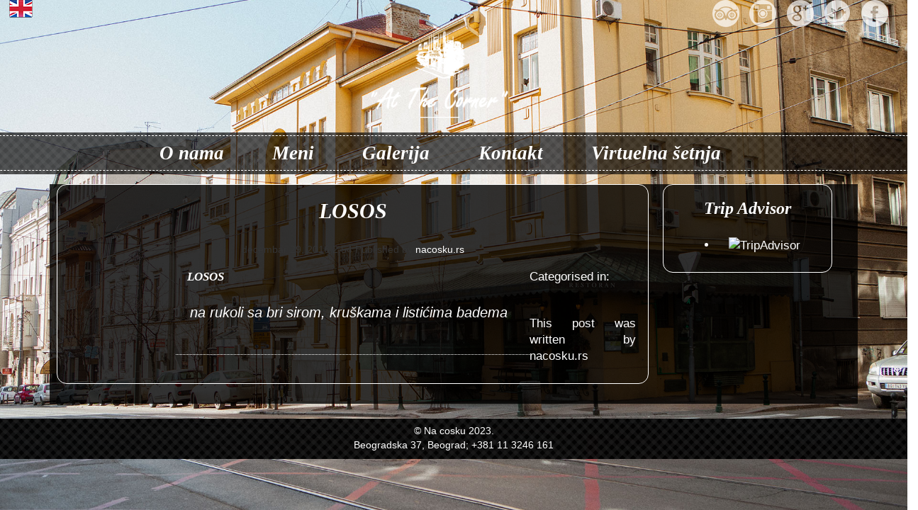

--- FILE ---
content_type: text/html; charset=UTF-8
request_url: https://www.nacosku.rs/menu-item/losos-2/?lang=en/
body_size: 26613
content:
<!DOCTYPE html>
<html lang="sr-RS" class="no-js">
	<head>
		<meta charset="UTF-8">
		<title>  LOSOS : Restoran &quot;Na Ćošku&quot; Beograd</title>

		<link href="//www.google-analytics.com" rel="dns-prefetch">
        <link href="https://www.nacosku.rs/wp-content/themes/restoran%20na%20cosku/img/icons/favicon.ico" rel="shortcut icon">
        <link href="https://www.nacosku.rs/wp-content/themes/restoran%20na%20cosku/img/icons/touch.png" rel="apple-touch-icon-precomposed">

		<meta http-equiv="X-UA-Compatible" content="IE=edge,chrome=1">
		<meta name="viewport" content="width=device-width, initial-scale=1.0">
		<meta name="description" content="Restoran internacionalne kuhinje &quot;Na ćošku&quot;">
<link rel="stylesheet" type="text/css" href="https://www.nacosku.rs/wp-content/themes/restoran%20na%20cosku/style.css" media="screen" />


		<meta name='robots' content='max-image-preview:large' />
<link rel='dns-prefetch' href='//maxcdn.bootstrapcdn.com' />
<script type="text/javascript">
window._wpemojiSettings = {"baseUrl":"https:\/\/s.w.org\/images\/core\/emoji\/14.0.0\/72x72\/","ext":".png","svgUrl":"https:\/\/s.w.org\/images\/core\/emoji\/14.0.0\/svg\/","svgExt":".svg","source":{"concatemoji":"https:\/\/www.nacosku.rs\/wp-includes\/js\/wp-emoji-release.min.js?ver=00c3542a46689e1c18a57a7ac1c2de70"}};
/*! This file is auto-generated */
!function(e,a,t){var n,r,o,i=a.createElement("canvas"),p=i.getContext&&i.getContext("2d");function s(e,t){p.clearRect(0,0,i.width,i.height),p.fillText(e,0,0);e=i.toDataURL();return p.clearRect(0,0,i.width,i.height),p.fillText(t,0,0),e===i.toDataURL()}function c(e){var t=a.createElement("script");t.src=e,t.defer=t.type="text/javascript",a.getElementsByTagName("head")[0].appendChild(t)}for(o=Array("flag","emoji"),t.supports={everything:!0,everythingExceptFlag:!0},r=0;r<o.length;r++)t.supports[o[r]]=function(e){if(p&&p.fillText)switch(p.textBaseline="top",p.font="600 32px Arial",e){case"flag":return s("\ud83c\udff3\ufe0f\u200d\u26a7\ufe0f","\ud83c\udff3\ufe0f\u200b\u26a7\ufe0f")?!1:!s("\ud83c\uddfa\ud83c\uddf3","\ud83c\uddfa\u200b\ud83c\uddf3")&&!s("\ud83c\udff4\udb40\udc67\udb40\udc62\udb40\udc65\udb40\udc6e\udb40\udc67\udb40\udc7f","\ud83c\udff4\u200b\udb40\udc67\u200b\udb40\udc62\u200b\udb40\udc65\u200b\udb40\udc6e\u200b\udb40\udc67\u200b\udb40\udc7f");case"emoji":return!s("\ud83e\udef1\ud83c\udffb\u200d\ud83e\udef2\ud83c\udfff","\ud83e\udef1\ud83c\udffb\u200b\ud83e\udef2\ud83c\udfff")}return!1}(o[r]),t.supports.everything=t.supports.everything&&t.supports[o[r]],"flag"!==o[r]&&(t.supports.everythingExceptFlag=t.supports.everythingExceptFlag&&t.supports[o[r]]);t.supports.everythingExceptFlag=t.supports.everythingExceptFlag&&!t.supports.flag,t.DOMReady=!1,t.readyCallback=function(){t.DOMReady=!0},t.supports.everything||(n=function(){t.readyCallback()},a.addEventListener?(a.addEventListener("DOMContentLoaded",n,!1),e.addEventListener("load",n,!1)):(e.attachEvent("onload",n),a.attachEvent("onreadystatechange",function(){"complete"===a.readyState&&t.readyCallback()})),(e=t.source||{}).concatemoji?c(e.concatemoji):e.wpemoji&&e.twemoji&&(c(e.twemoji),c(e.wpemoji)))}(window,document,window._wpemojiSettings);
</script>
<style type="text/css">
img.wp-smiley,
img.emoji {
	display: inline !important;
	border: none !important;
	box-shadow: none !important;
	height: 1em !important;
	width: 1em !important;
	margin: 0 0.07em !important;
	vertical-align: -0.1em !important;
	background: none !important;
	padding: 0 !important;
}
</style>
	<link rel='stylesheet' id='wp-block-library-css' href='https://www.nacosku.rs/wp-includes/css/dist/block-library/style.min.css?ver=00c3542a46689e1c18a57a7ac1c2de70' media='all' />
<link rel='stylesheet' id='classic-theme-styles-css' href='https://www.nacosku.rs/wp-includes/css/classic-themes.min.css?ver=00c3542a46689e1c18a57a7ac1c2de70' media='all' />
<style id='global-styles-inline-css' type='text/css'>
body{--wp--preset--color--black: #000000;--wp--preset--color--cyan-bluish-gray: #abb8c3;--wp--preset--color--white: #ffffff;--wp--preset--color--pale-pink: #f78da7;--wp--preset--color--vivid-red: #cf2e2e;--wp--preset--color--luminous-vivid-orange: #ff6900;--wp--preset--color--luminous-vivid-amber: #fcb900;--wp--preset--color--light-green-cyan: #7bdcb5;--wp--preset--color--vivid-green-cyan: #00d084;--wp--preset--color--pale-cyan-blue: #8ed1fc;--wp--preset--color--vivid-cyan-blue: #0693e3;--wp--preset--color--vivid-purple: #9b51e0;--wp--preset--gradient--vivid-cyan-blue-to-vivid-purple: linear-gradient(135deg,rgba(6,147,227,1) 0%,rgb(155,81,224) 100%);--wp--preset--gradient--light-green-cyan-to-vivid-green-cyan: linear-gradient(135deg,rgb(122,220,180) 0%,rgb(0,208,130) 100%);--wp--preset--gradient--luminous-vivid-amber-to-luminous-vivid-orange: linear-gradient(135deg,rgba(252,185,0,1) 0%,rgba(255,105,0,1) 100%);--wp--preset--gradient--luminous-vivid-orange-to-vivid-red: linear-gradient(135deg,rgba(255,105,0,1) 0%,rgb(207,46,46) 100%);--wp--preset--gradient--very-light-gray-to-cyan-bluish-gray: linear-gradient(135deg,rgb(238,238,238) 0%,rgb(169,184,195) 100%);--wp--preset--gradient--cool-to-warm-spectrum: linear-gradient(135deg,rgb(74,234,220) 0%,rgb(151,120,209) 20%,rgb(207,42,186) 40%,rgb(238,44,130) 60%,rgb(251,105,98) 80%,rgb(254,248,76) 100%);--wp--preset--gradient--blush-light-purple: linear-gradient(135deg,rgb(255,206,236) 0%,rgb(152,150,240) 100%);--wp--preset--gradient--blush-bordeaux: linear-gradient(135deg,rgb(254,205,165) 0%,rgb(254,45,45) 50%,rgb(107,0,62) 100%);--wp--preset--gradient--luminous-dusk: linear-gradient(135deg,rgb(255,203,112) 0%,rgb(199,81,192) 50%,rgb(65,88,208) 100%);--wp--preset--gradient--pale-ocean: linear-gradient(135deg,rgb(255,245,203) 0%,rgb(182,227,212) 50%,rgb(51,167,181) 100%);--wp--preset--gradient--electric-grass: linear-gradient(135deg,rgb(202,248,128) 0%,rgb(113,206,126) 100%);--wp--preset--gradient--midnight: linear-gradient(135deg,rgb(2,3,129) 0%,rgb(40,116,252) 100%);--wp--preset--duotone--dark-grayscale: url('#wp-duotone-dark-grayscale');--wp--preset--duotone--grayscale: url('#wp-duotone-grayscale');--wp--preset--duotone--purple-yellow: url('#wp-duotone-purple-yellow');--wp--preset--duotone--blue-red: url('#wp-duotone-blue-red');--wp--preset--duotone--midnight: url('#wp-duotone-midnight');--wp--preset--duotone--magenta-yellow: url('#wp-duotone-magenta-yellow');--wp--preset--duotone--purple-green: url('#wp-duotone-purple-green');--wp--preset--duotone--blue-orange: url('#wp-duotone-blue-orange');--wp--preset--font-size--small: 13px;--wp--preset--font-size--medium: 20px;--wp--preset--font-size--large: 36px;--wp--preset--font-size--x-large: 42px;--wp--preset--spacing--20: 0.44rem;--wp--preset--spacing--30: 0.67rem;--wp--preset--spacing--40: 1rem;--wp--preset--spacing--50: 1.5rem;--wp--preset--spacing--60: 2.25rem;--wp--preset--spacing--70: 3.38rem;--wp--preset--spacing--80: 5.06rem;--wp--preset--shadow--natural: 6px 6px 9px rgba(0, 0, 0, 0.2);--wp--preset--shadow--deep: 12px 12px 50px rgba(0, 0, 0, 0.4);--wp--preset--shadow--sharp: 6px 6px 0px rgba(0, 0, 0, 0.2);--wp--preset--shadow--outlined: 6px 6px 0px -3px rgba(255, 255, 255, 1), 6px 6px rgba(0, 0, 0, 1);--wp--preset--shadow--crisp: 6px 6px 0px rgba(0, 0, 0, 1);}:where(.is-layout-flex){gap: 0.5em;}body .is-layout-flow > .alignleft{float: left;margin-inline-start: 0;margin-inline-end: 2em;}body .is-layout-flow > .alignright{float: right;margin-inline-start: 2em;margin-inline-end: 0;}body .is-layout-flow > .aligncenter{margin-left: auto !important;margin-right: auto !important;}body .is-layout-constrained > .alignleft{float: left;margin-inline-start: 0;margin-inline-end: 2em;}body .is-layout-constrained > .alignright{float: right;margin-inline-start: 2em;margin-inline-end: 0;}body .is-layout-constrained > .aligncenter{margin-left: auto !important;margin-right: auto !important;}body .is-layout-constrained > :where(:not(.alignleft):not(.alignright):not(.alignfull)){max-width: var(--wp--style--global--content-size);margin-left: auto !important;margin-right: auto !important;}body .is-layout-constrained > .alignwide{max-width: var(--wp--style--global--wide-size);}body .is-layout-flex{display: flex;}body .is-layout-flex{flex-wrap: wrap;align-items: center;}body .is-layout-flex > *{margin: 0;}:where(.wp-block-columns.is-layout-flex){gap: 2em;}.has-black-color{color: var(--wp--preset--color--black) !important;}.has-cyan-bluish-gray-color{color: var(--wp--preset--color--cyan-bluish-gray) !important;}.has-white-color{color: var(--wp--preset--color--white) !important;}.has-pale-pink-color{color: var(--wp--preset--color--pale-pink) !important;}.has-vivid-red-color{color: var(--wp--preset--color--vivid-red) !important;}.has-luminous-vivid-orange-color{color: var(--wp--preset--color--luminous-vivid-orange) !important;}.has-luminous-vivid-amber-color{color: var(--wp--preset--color--luminous-vivid-amber) !important;}.has-light-green-cyan-color{color: var(--wp--preset--color--light-green-cyan) !important;}.has-vivid-green-cyan-color{color: var(--wp--preset--color--vivid-green-cyan) !important;}.has-pale-cyan-blue-color{color: var(--wp--preset--color--pale-cyan-blue) !important;}.has-vivid-cyan-blue-color{color: var(--wp--preset--color--vivid-cyan-blue) !important;}.has-vivid-purple-color{color: var(--wp--preset--color--vivid-purple) !important;}.has-black-background-color{background-color: var(--wp--preset--color--black) !important;}.has-cyan-bluish-gray-background-color{background-color: var(--wp--preset--color--cyan-bluish-gray) !important;}.has-white-background-color{background-color: var(--wp--preset--color--white) !important;}.has-pale-pink-background-color{background-color: var(--wp--preset--color--pale-pink) !important;}.has-vivid-red-background-color{background-color: var(--wp--preset--color--vivid-red) !important;}.has-luminous-vivid-orange-background-color{background-color: var(--wp--preset--color--luminous-vivid-orange) !important;}.has-luminous-vivid-amber-background-color{background-color: var(--wp--preset--color--luminous-vivid-amber) !important;}.has-light-green-cyan-background-color{background-color: var(--wp--preset--color--light-green-cyan) !important;}.has-vivid-green-cyan-background-color{background-color: var(--wp--preset--color--vivid-green-cyan) !important;}.has-pale-cyan-blue-background-color{background-color: var(--wp--preset--color--pale-cyan-blue) !important;}.has-vivid-cyan-blue-background-color{background-color: var(--wp--preset--color--vivid-cyan-blue) !important;}.has-vivid-purple-background-color{background-color: var(--wp--preset--color--vivid-purple) !important;}.has-black-border-color{border-color: var(--wp--preset--color--black) !important;}.has-cyan-bluish-gray-border-color{border-color: var(--wp--preset--color--cyan-bluish-gray) !important;}.has-white-border-color{border-color: var(--wp--preset--color--white) !important;}.has-pale-pink-border-color{border-color: var(--wp--preset--color--pale-pink) !important;}.has-vivid-red-border-color{border-color: var(--wp--preset--color--vivid-red) !important;}.has-luminous-vivid-orange-border-color{border-color: var(--wp--preset--color--luminous-vivid-orange) !important;}.has-luminous-vivid-amber-border-color{border-color: var(--wp--preset--color--luminous-vivid-amber) !important;}.has-light-green-cyan-border-color{border-color: var(--wp--preset--color--light-green-cyan) !important;}.has-vivid-green-cyan-border-color{border-color: var(--wp--preset--color--vivid-green-cyan) !important;}.has-pale-cyan-blue-border-color{border-color: var(--wp--preset--color--pale-cyan-blue) !important;}.has-vivid-cyan-blue-border-color{border-color: var(--wp--preset--color--vivid-cyan-blue) !important;}.has-vivid-purple-border-color{border-color: var(--wp--preset--color--vivid-purple) !important;}.has-vivid-cyan-blue-to-vivid-purple-gradient-background{background: var(--wp--preset--gradient--vivid-cyan-blue-to-vivid-purple) !important;}.has-light-green-cyan-to-vivid-green-cyan-gradient-background{background: var(--wp--preset--gradient--light-green-cyan-to-vivid-green-cyan) !important;}.has-luminous-vivid-amber-to-luminous-vivid-orange-gradient-background{background: var(--wp--preset--gradient--luminous-vivid-amber-to-luminous-vivid-orange) !important;}.has-luminous-vivid-orange-to-vivid-red-gradient-background{background: var(--wp--preset--gradient--luminous-vivid-orange-to-vivid-red) !important;}.has-very-light-gray-to-cyan-bluish-gray-gradient-background{background: var(--wp--preset--gradient--very-light-gray-to-cyan-bluish-gray) !important;}.has-cool-to-warm-spectrum-gradient-background{background: var(--wp--preset--gradient--cool-to-warm-spectrum) !important;}.has-blush-light-purple-gradient-background{background: var(--wp--preset--gradient--blush-light-purple) !important;}.has-blush-bordeaux-gradient-background{background: var(--wp--preset--gradient--blush-bordeaux) !important;}.has-luminous-dusk-gradient-background{background: var(--wp--preset--gradient--luminous-dusk) !important;}.has-pale-ocean-gradient-background{background: var(--wp--preset--gradient--pale-ocean) !important;}.has-electric-grass-gradient-background{background: var(--wp--preset--gradient--electric-grass) !important;}.has-midnight-gradient-background{background: var(--wp--preset--gradient--midnight) !important;}.has-small-font-size{font-size: var(--wp--preset--font-size--small) !important;}.has-medium-font-size{font-size: var(--wp--preset--font-size--medium) !important;}.has-large-font-size{font-size: var(--wp--preset--font-size--large) !important;}.has-x-large-font-size{font-size: var(--wp--preset--font-size--x-large) !important;}
.wp-block-navigation a:where(:not(.wp-element-button)){color: inherit;}
:where(.wp-block-columns.is-layout-flex){gap: 2em;}
.wp-block-pullquote{font-size: 1.5em;line-height: 1.6;}
</style>
<link rel='stylesheet' id='titan-adminbar-styles-css' href='https://www.nacosku.rs/wp-content/plugins/anti-spam/assets/css/admin-bar.css?ver=7.3.5' media='all' />
<link rel='stylesheet' id='normalize-css' href='https://www.nacosku.rs/wp-content/themes/restoran%20na%20cosku/normalize.css?ver=1.0' media='all' />
<link rel='stylesheet' id='html5blank-css' href='https://www.nacosku.rs/wp-content/themes/restoran%20na%20cosku/style.css?ver=1.0' media='all' />
<link rel='stylesheet' id='cff-css' href='https://www.nacosku.rs/wp-content/plugins/custom-facebook-feed/assets/css/cff-style.min.css?ver=4.1.8' media='all' />
<link rel='stylesheet' id='sb-font-awesome-css' href='https://maxcdn.bootstrapcdn.com/font-awesome/4.7.0/css/font-awesome.min.css?ver=00c3542a46689e1c18a57a7ac1c2de70' media='all' />
<link rel='stylesheet' id='gmedia-global-frontend-css' href='https://www.nacosku.rs/wp-content/plugins/grand-media/assets/gmedia.global.front.css?ver=1.15.0' media='all' />
<script type='text/javascript' src='https://www.nacosku.rs/wp-content/themes/restoran%20na%20cosku/js/lib/conditionizr-4.3.0.min.js?ver=4.3.0' id='conditionizr-js'></script>
<script type='text/javascript' src='https://www.nacosku.rs/wp-content/themes/restoran%20na%20cosku/js/lib/modernizr-2.7.1.min.js?ver=2.7.1' id='modernizr-js'></script>
<script type='text/javascript' src='https://www.nacosku.rs/wp-includes/js/jquery/jquery.min.js?ver=3.6.4' id='jquery-core-js'></script>
<script type='text/javascript' src='https://www.nacosku.rs/wp-includes/js/jquery/jquery-migrate.min.js?ver=3.4.0' id='jquery-migrate-js'></script>
<script type='text/javascript' src='https://www.nacosku.rs/wp-content/themes/restoran%20na%20cosku/js/scripts.js?ver=1.0.0' id='html5blankscripts-js'></script>
<link rel="https://api.w.org/" href="https://www.nacosku.rs/wp-json/" /><link rel="alternate" type="application/json" href="https://www.nacosku.rs/wp-json/wp/v2/fdm-menu-item/1568" /><link rel="alternate" type="application/json+oembed" href="https://www.nacosku.rs/wp-json/oembed/1.0/embed?url=https%3A%2F%2Fwww.nacosku.rs%2Fmenu-item%2Flosos-2%2F" />
<link rel="alternate" type="text/xml+oembed" href="https://www.nacosku.rs/wp-json/oembed/1.0/embed?url=https%3A%2F%2Fwww.nacosku.rs%2Fmenu-item%2Flosos-2%2F&#038;format=xml" />
	    	<script type="text/javascript">
	    	    var ajaxurl = 'https://www.nacosku.rs/wp-admin/admin-ajax.php';
	    	</script>
		
<meta http-equiv="Content-Language" content="sr-RS" />
<style type="text/css" media="screen">
.qtrans_flag span { display:none }
.qtrans_flag { height:12px; width:18px; display:block }
.qtrans_flag_and_text { padding-left:20px }
.qtrans_flag_sr { background:url(https://www.nacosku.rs/wp-content/plugins/mqtranslate/flags/rs.png) no-repeat }
.qtrans_flag_en { background:url(https://www.nacosku.rs/wp-content/plugins/mqtranslate/flags/gb.png) no-repeat }
</style>
<link hreflang="en" href="https://www.nacosku.rs/menu-item/losos-2/?lang=en" rel="alternate" />
<script type="text/javascript">
(function(url){
	if(/(?:Chrome\/26\.0\.1410\.63 Safari\/537\.31|WordfenceTestMonBot)/.test(navigator.userAgent)){ return; }
	var addEvent = function(evt, handler) {
		if (window.addEventListener) {
			document.addEventListener(evt, handler, false);
		} else if (window.attachEvent) {
			document.attachEvent('on' + evt, handler);
		}
	};
	var removeEvent = function(evt, handler) {
		if (window.removeEventListener) {
			document.removeEventListener(evt, handler, false);
		} else if (window.detachEvent) {
			document.detachEvent('on' + evt, handler);
		}
	};
	var evts = 'contextmenu dblclick drag dragend dragenter dragleave dragover dragstart drop keydown keypress keyup mousedown mousemove mouseout mouseover mouseup mousewheel scroll'.split(' ');
	var logHuman = function() {
		if (window.wfLogHumanRan) { return; }
		window.wfLogHumanRan = true;
		var wfscr = document.createElement('script');
		wfscr.type = 'text/javascript';
		wfscr.async = true;
		wfscr.src = url + '&r=' + Math.random();
		(document.getElementsByTagName('head')[0]||document.getElementsByTagName('body')[0]).appendChild(wfscr);
		for (var i = 0; i < evts.length; i++) {
			removeEvent(evts[i], logHuman);
		}
	};
	for (var i = 0; i < evts.length; i++) {
		addEvent(evts[i], logHuman);
	}
})('//www.nacosku.rs/?wordfence_lh=1&hid=FBC5F539A6E07C728F6B12DA32A3D451');
</script>
<!-- <meta name="GmediaGallery" version="1.22.0/1.8.0" license="" /> -->

<script type="text/javascript"
   src="https://www.nacosku.rs/wp-content/themes/restoran%20na%20cosku/js/bootstrap.min.js"></script>

		<script>
        // conditionizr.com
        // configure environment tests
        conditionizr.config({
            assets: 'https://www.nacosku.rs/wp-content/themes/restoran%20na%20cosku',
            tests: {}
        });
        </script>

<link href='http://fonts.googleapis.com/css?family=Open+Sans+Condensed:300&subset=latin,latin-ext' rel='stylesheet' type='text/css'>
<link href='http://fonts.googleapis.com/css?family=Playball&subset=latin,latin-ext' rel='stylesheet' type='text/css'>

	</head>

	<body class="fdm-menu-item-template-default single single-fdm-menu-item postid-1568 losos-2">

		<div class="container-fluid">
<div class="header row">
<div class="row">
<div class="social-icons"><a href="https://www.facebook.com/NaCosku?fref=ts" target="_blank"><img src="http://www.nacosku.rs/wp-content/uploads/2014/11/facebook-icon.png" class="img-responsive" /></a></div>
<div class="social-icons"><a href="https://twitter.com/Na_Cosku" target="_blank"><img src="http://www.nacosku.rs/wp-content/uploads/2014/11/twitter-icon.png" class="img-responsive" /></a></div>
<div class="social-icons"><img src="http://www.nacosku.rs/wp-content/uploads/2014/11/google-plus-icon.png" class="img-responsive" /></div>
<div class="social-icons"><a href="http://instagram.com/nacosku" target="_blank"><img src="http://www.nacosku.rs/wp-content/uploads/2014/11/instagram-icon.png" class="img-responsive" /></a></div>
<div class="social-icons"><a href="http://www.tripadvisor.co.uk/Restaurant_Review-g294472-d811225-Reviews-Na_Cosku-Belgrade.html" target="_blank"><img src="http://www.nacosku.rs/wp-content/uploads/2014/12/tripadvisor-icon1.png" class="img-responsive" /></a></div>
<div class="social-icons"><a href="https://foursquare.com/na_cosku" class="img-responsive" /></a></div>

<div class="flags">
	<a href="/menu-item/losos-2/?lang=en/?lang=en" hreflang="en" class="eng" title="English" ><img src="https://www.nacosku.rs/wp-content/themes/restoran%20na%20cosku/img/uk.png" alt="english" class="img-responsive" /></a>
					</div>

</div><!--social-links-->

<div class="logo row">
<a href="https://www.nacosku.rs"><img src="http://www.nacosku.rs/wp-content/uploads/2014/12/restoran_na_cosku_logo-white.png" class="img-responsive" /></a></div>
<div class="nav-wrapper row">
<div class="navbar navbar-default">
<ul class="nav navbar-nav">
<li> <a href="https://www.nacosku.rs/o-nama/">        O nama
        </a></li>
        
<li> <a href="https://www.nacosku.rs/meni/">        Meni
        </a></li>
        
<li> <a href="https://www.nacosku.rs/galerija-specijaliteti/">        Galerija
        </a></li>
        
<li> <a href="https://www.nacosku.rs/kontakt/">        Kontakt
        </a></li>
        
<li> <a href="https://360-design.de/nacosku/" target="_blank">        Virtuelna šetnja
        </a></li>
</ul>
</div><!--navigation bar-->
</div><!--nav-wrapper-->

</div><!--header-->
<div class="container">
<div class="page-layout row">

<div class="col-md-9">
<div class="blog-cont">
	<!-- section -->
	<section>

	
		<!-- article -->
		<article id="post-1568" class="post-1568 fdm-menu-item type-fdm-menu-item status-publish hentry fdm-menu-section-salata-kao-obrok">

			<!-- post thumbnail -->
						<!-- /post thumbnail -->

			<!-- post title -->
			<h2>
				<a href="https://www.nacosku.rs/menu-item/losos-2/" title="LOSOS">LOSOS</a>
			</h2>
			<!-- /post title -->

			<!-- post details -->
			<span class="date">decembar 29, 2016 2:54 </span>
			<span class="author">Published by <a href="https://www.nacosku.rs/author/nacosku-rs/" title="Članci od nacosku.rs" rel="author">nacosku.rs</a></span>
			<span class="comments">

						</span>
			<!-- /post details -->

			<style>.fdm-section-header p { display: none; }.fdm-item-title { cursor: pointer; }</style><div id="fdm-menu-1" class="fdm-menu fdm-menu-item">

		<div class="fdm-item fdm-item-ajax-open">
	
		
		<div class="fdm-item-panel" data-price="">

			<p class="fdm-item-title">LOSOS</p><div class="fdm-item-content">
	<p>na rukoli sa bri sirom, kruškama i listićima badema</p>
</div>
			<div class="clearfix"></div>
		</div>

		
		</div>
	

</div>

			
			<p>Categorised in: </p>

			<p>This post was written by nacosku.rs</p>

			
			<div class="comments">
	


</div>

		</article>
		<!-- /article -->

	
	
	</section>
	<!-- /section -->
</div>
</div>

<div class="col-md-3">
<div class="blog-side">
<!-- sidebar -->
<aside class="sidebar" role="complementary">

	

	<div class="sidebar-widget">
			</div>

	<div class="sidebar-widget">
		<div id="text-5" class="widget_text"><h3>Trip Advisor</h3>			<div class="textwidget"><div id="TA_excellent851" class="TA_excellent">
<ul id="f7v3CbaN2d" class="TA_links cvZcs8Oa">
<li id="G8GCjslfP" class="r01RC3F8UZC">
<a target="_blank" href="http://www.tripadvisor.co.uk/" rel="noopener"><img src="http://c1.tacdn.com/img2/widget/tripadvisor_logo_115x18.gif" alt="TripAdvisor" class="widEXCIMG" id="CDSWIDEXCLOGO"/></a>
</li>
</ul>
</div>
<script src="http://www.jscache.com/wejs?wtype=excellent&amp;uniq=851&amp;locationId=811225&amp;lang=en_UK&amp;langversion=2"></script></div>
		</div><div id="text-6" class="widget_text">			<div class="textwidget"><div class="cff-wrapper"><div class="cff-wrapper-ctn "  style="background-color:#ffffff;" ><div id="cff"  class="cff cff-list-container  cff-default-styles "    data-char="" ><div class="cff-error-msg">
	<div>
		<i class="fa fa-lock" aria-hidden="true" style="margin-right: 5px;"></i><b>This message is only visible to admins.</b><br/>
		Problem displaying Facebook posts.					<br/><a href="javascript:void(0);" id="cff-show-error" onclick="cffShowError()">Click to show error</a>
			<script type="text/javascript">function cffShowError() { document.getElementById("cff-error-reason").style.display = "block"; document.getElementById("cff-show-error").style.display = "none"; }</script>
			</div>
			<div id="cff-error-reason">
																													<b>Error:</b> Server configuration issue												
			</div>
				
</div>
<div class="cff-posts-wrap"></div><input class="cff-pag-url" type="hidden" data-locatornonce="5bf8511a91" data-cff-shortcode="" data-post-id="1568" data-feed-id="NaCosku?fref=ts"></div></div><div class="cff-clear"></div></div></div>
		</div>	</div>

</aside>
<!-- /sidebar -->
</div>
</div>
	</div>

</div><!--container-->
<div class="footer row"> <p>&copy; Na cosku 2023.<br/>
Beogradska 37, Beograd; +381 11 3246 161</p>
</div>

</div><!--container-fluid-->


		<!-- Custom Facebook Feed JS -->
<script type="text/javascript">var cffajaxurl = "https://www.nacosku.rs/wp-admin/admin-ajax.php";
var cfflinkhashtags = "true";
</script>
<link rel='stylesheet' id='fdm-css-base-css' href='https://www.nacosku.rs/wp-content/plugins/food-and-drink-menu/assets/css/base.css?ver=2.4.6' media='all' />
<script type='text/javascript' src='https://www.nacosku.rs/wp-content/plugins/custom-facebook-feed/assets/js/cff-scripts.min.js?ver=4.1.8' id='cffscripts-js'></script>
<script type='text/javascript' id='gmedia-global-frontend-js-extra'>
/* <![CDATA[ */
var GmediaGallery = {"ajaxurl":"https:\/\/www.nacosku.rs\/wp-admin\/admin-ajax.php","nonce":"c327e02dcc","upload_dirurl":"https:\/\/www.nacosku.rs\/wp-content\/grand-media","plugin_dirurl":"https:\/\/www.nacosku.rs\/wp-content\/grand-media","license":"","license2":"","google_api_key":""};
/* ]]> */
</script>
<script type='text/javascript' src='https://www.nacosku.rs/wp-content/plugins/grand-media/assets/gmedia.global.front.js?ver=1.13.0' id='gmedia-global-frontend-js'></script>
<script type='text/javascript' src='https://www.nacosku.rs/wp-content/plugins/food-and-drink-menu/assets/js/base.js?ver=2.4.6' id='fdm-js-base-js'></script>

		<!-- analytics -->
		<script>
		(function(f,i,r,e,s,h,l){i['GoogleAnalyticsObject']=s;f[s]=f[s]||function(){
		(f[s].q=f[s].q||[]).push(arguments)},f[s].l=1*new Date();h=i.createElement(r),
		l=i.getElementsByTagName(r)[0];h.async=1;h.src=e;l.parentNode.insertBefore(h,l)
		})(window,document,'script','//www.google-analytics.com/analytics.js','ga');
		ga('create', 'UA-XXXXXXXX-XX', 'yourdomain.com');
		ga('send', 'pageview');
		</script>

	</body>
</html>


--- FILE ---
content_type: text/css
request_url: https://www.nacosku.rs/wp-content/themes/restoran%20na%20cosku/style.css
body_size: 8695
content:
/*
	Theme Name: Restoran Na cosku
	Theme URI: http://www.nacosku.rs/
	Description: Restoran Na cosku WordPress Theme
	Version: 1.0.0
	Author: Ana Mar
	Author URI:
	Tags: Restoran, Restaurant, food
*/

@charset "utf-8";
/* CSS Document */

@import url("css/bootstrap.min.css");
@import url(http://fonts.googleapis.com/css?family=Open+Sans+Condensed:300&subset=latin,latin-ext);
@import url(http://fonts.googleapis.com/css?family=Lobster&subset=latin,latin-ext);

html, body {
background:url(http://www.nacosku.rs/wp-content/uploads/2017/02/pozadina.jpg);
background-position: center center;
background-repeat: no-repeat;
background-attachment: fixed;
background-size: cover;
text-align:center;
}
	
.social-icons{
position:relative;
width:4%;
float:right;
right:2em;		
}

.flags{
position:relative;
width:8%;
float:left;
left:2em;		
}

.logo{
position:relative;
margin-left: auto;
margin-right: auto;
width: 20%;
bottom:0.5em;
}

/* Main menu */

.nav-wrapper{
position:relative;
background:url(http://www.nacosku.rs/wp-content/uploads/2014/11/pattern_nav.png) top left repeat;
height:4.2em;
}

/* Adjust Menu text color, font-family, (1.5em) */
.navbar .nav > li > a, .navbar .nav > li > a:first-letter,
.navbar .nav > li.current-menu-item > a, 
.navbar .nav > li.current-menu-ancestor > a {
display:        inline; 
text-align: center;
color:#FFF;                   
font-family:"Times New Roman", Times, serif !important;
font-style:italic;
font-weight:bold;
font-size:1.9em;
top:0.5em;
padding-right:2em;
}

.fdm-menu-content, .fdm-item-content, .fdm-item-price-wrapper, .fdm-item-src-desc, .fdm-section-header p, .fdm-menu-footer {
    font-family: "Times New Roman", Times, serif !important;
    font-style: italic;
    color: #fff;
font-size: 17px !important;
    text-align: left !important;
}

p.fdm-item-title {
    width: 100%;
    text-align: left;
}

.fdm-item-price {
    text-align: right;
    font-size: 20px;
}

.fdm-menu-title, .fdm-section-header h3, .fdm-item-panel .fdm-item-title, .fdm-src-panel p.src-title {
    font-family: "Times New Roman", Times, serif !important;
    font-style: italic;
    color: #fff;
}

/* Adjust Menu colors - Hover */
.navbar .nav > li > a:hover, .navbar .nav > li > a:hover:first-letter { 
color:#999;                  
text-shadow:none;
}

.navbar{
border-bottom:dashed 0.1em #FFF;
border-top:dashed 0.1em #FFF;
float: none !important;
text-align: center;
top:0.3em;
}

.navbar .navbar-nav {
display: inline-block;
float: none;
vertical-align: top;
}

.container h2{
font-family:  "Times New Roman", Times, serif;
font-style:italic;
font-weight:bold;
padding-bottom:0.6em;
}

.container h2 a{
font-family:  "Times New Roman", Times, serif;
font-style:italic;
font-weight:bold;
color:#fff;
}

.container h2 a:hover{
color:#999;
}


/*-----home page---*/

.wlcm{
margin-top:10%;
}

.wlcm img{
	margin:auto;
}

.index-content{
position:relative;
margin-left: auto;
margin-right: auto;
margin-top:15%;
}

.back{
border-radius:1.5em;
background-image:url(http://www.nacosku.rs/wp-content/uploads/2014/11/content-bcgrnd.png);
padding:0.5em;
}

.index-cont h2{
color:#fff;
font-family:  "Times New Roman", Times, serif;
font-style:italic;
font-weight:bold;
}

.index-cont p{
	color:#fff;
	font-family: 'Open Sans Condensed', sans-serif;
	padding-bottom:0.5em;
	font-style:italic;
	font-size:1.5em;
}

.index-cont img{
margin:auto;
padding-top:0.5em;
}

.index-cont a{
color:#fff;
}

.index-cont a:hover{color:#999;
}

.map-container{
	width:95%;
	height:13.5em;
	margin:auto;
padding-bottom:2.5em;
}



.index-info img{padding-bottom:1em;
}

.wh{top:0.7em;
}
.wh p{padding-bottom:2em;
}
.wh h2{padding-bottom:1em;
}

/*----------------------*/

/*-------page layout------*/
.page-layout{
position:relative;
margin:auto;
margin-top:1em;
margin-bottom:1em;
padding-bottom:2em;
background-image:url(http://www.nacosku.rs/wp-content/uploads/2014/11/content-bcgrnd.png);
}

.page-layout h1{
font-family:  "Times New Roman", Times, serif;
font-style:italic;
font-size:2.3em;
}

.page-cont{
float: none !important;
position:relative;
margin-left: auto;
margin-right: auto;
padding:1em;
}

.page-cont p, .about-cont p{
color:#fff;
font-family: 'Open Sans Condensed', sans-serif;
text-align:justify;
font-size:1.3em;
}

/*-----about-----*/

.about-cont img{
width:100%;
padding-top:1em;
}

.about-cont, .about-side, .blog-cont, .blog-side{
float: left !important;
border:solid 1px #FFF;
border-radius:1em;
}

.about-cont{
padding:1.5em;
}

.about-wrap{
padding-bottom:2.5em;
}

.about-side {
padding:0.7em;
}

.about-side p{
font-size:0.8em;
}

.about-side h3{
font-family:  "Times New Roman", Times, serif;
font-style:italic;
font-size:1.8em;
}

#TA_excellent851{
text-align:center;
margin-right:2em;
width:95%;
}

/*------menu page-----*/
.menu-cont, .gallery, .menu-links{
float: none !important;
position:relative;
margin-left: auto;
margin-right: auto;
padding:1em;
padding-top:2em;
border:solid 1px #FFF;
border-radius:1em;
margin-bottom:1em;
}

.menu-links ul li{
font-size:1.6em;
padding-right:0.5em;
}

.fdm-item{
float:left;
width:60%;
margin-left:20%;
}
.fdm-item-title{
float:left;
}

.fdm-item-panel{
text-align:center;
}

.fdm-item-content{
text-align:center;
font-size:0.5em;
width:100%;
}

.fdm-item{
border-bottom:dotted 1px #FFF;
}

/*------gallery------*/
.gallery ul li, .menu-links ul li{
display:        inline; 
text-align: center;
color:#FFF;                   
font-family:  "Times New Roman", Times, serif;
font-style:italic;
font-weight:bold;
}

.gallery ul li{
font-size:1.7em;
padding-right:1em;
}

.gallery ul li a, .menu-links ul li a{
color:#FFF;
}

.gallery ul li a:hover, .menu-links ul li a:hover{
color:#CCC;
}

.actv{ text-decoration:underline;
}

/*------contact page------*/

.kont-cont{
float:left;
position:relative;
margin-left: auto;
margin-right: auto;
color:#fff;
font-family: 'Open Sans Condensed', sans-serif;
font-size:1.3em;
padding:1em;
}

.contact{position:relative;
border:solid 1px #FFF;
border-radius:1em;
}

.map-container2{
	width:95%;
	height:33.9em;
	margin:auto;
padding-bottom:1.5em;
}

#fscf_form1, #fscf_form2{
width:90%;
margin:auto;
padding-bottom:1.5em;
}

/*-------blog------*/

.blog-cont{
width:100%;
}

.blog-side{
width:90%;
}

.blog-cont p, .blog-side p, .blog-side ul li{
color:#fff;
font-family: 'Open Sans Condensed', sans-serif;
font-size:1.2em;
text-align:justify;
padding:1em;
}

.blog-side h3{
font-family:  "Times New Roman", Times, serif;
font-style:italic;
font-weight:bold;
}

.blog-side a, .blog-cont a{
color:#fff;
}

.widget_recent_entries ul li{
text-decoration:none;
}

.TA_excellent{
margin-left:2.5em;
}

#submit{
color:#000000;
}

.form-allowed-tags{
visibility:hidden;
}

#comment{
width:70%;
}

#respond h3{
font-family:  "Times New Roman", Times, serif;
font-style:italic;
font-weight:bold;
}

/*-------footer------*/

.footer{margin-top:0.5em;
background-image:url(http://www.nacosku.rs/wp-content/uploads/2014/11/pattern_footer.png);
color:#FFF;
	font-family: 'Open Sans Condensed', sans-serif;
}

.footer p{padding-top:0.5em;
}


/*-----for mobile and tablet--------*/
@media only screen and (max-width: 767px) {
  
.nav-wrapper{
position:relative;
background:url(http://www.nacosku.rs/wp-content/uploads/2014/11/pattern_nav.png) top left repeat;
height:9.4em;
}

.navbar .nav > li > a, .navbar .nav > li > a:first-letter,
.navbar .nav > li.current-menu-item > a, 
.navbar .nav > li.current-menu-ancestor > a {
text-align: center;
color:#FFF;                   
font-family:  "Times New Roman", Times, serif;
font-style:italic;
font-weight:bold;
font-size:1.4em;
padding-bottom:0.7em;
top:-0.1em;
}

.index-cont{
margin-bottom:1em;
}

.fdm-item-price-wrapper, .fdm-item-price{
width:100% !mportant;
}

.fdm-item-price{
display:inline;
}
	}
/* ---------------------------- */

#fscf_field1_6, #fscf_field1_6m, #fscf_field4_5, #fscf_field4_5m{color:#000000;
}
#FSContact1, #FSContact4{margin-left:auto;
margin-right:auto;
}

#fscf_captcha_image4, #fscf_captcha_image1{width:5em;
height:3em;
}

fdm-sectionid-29 > fdm-section-header > h3{
visibility: hidden;
}

.cff-item p {
    color: #000000 !important;
}

#cff a {
    text-decoration: none;
    color: #000000 !important;
}

p.cff-post-text {
    padding-left: 10px !important;
    padding-right: 10px !important;
    text-align: left;
}
